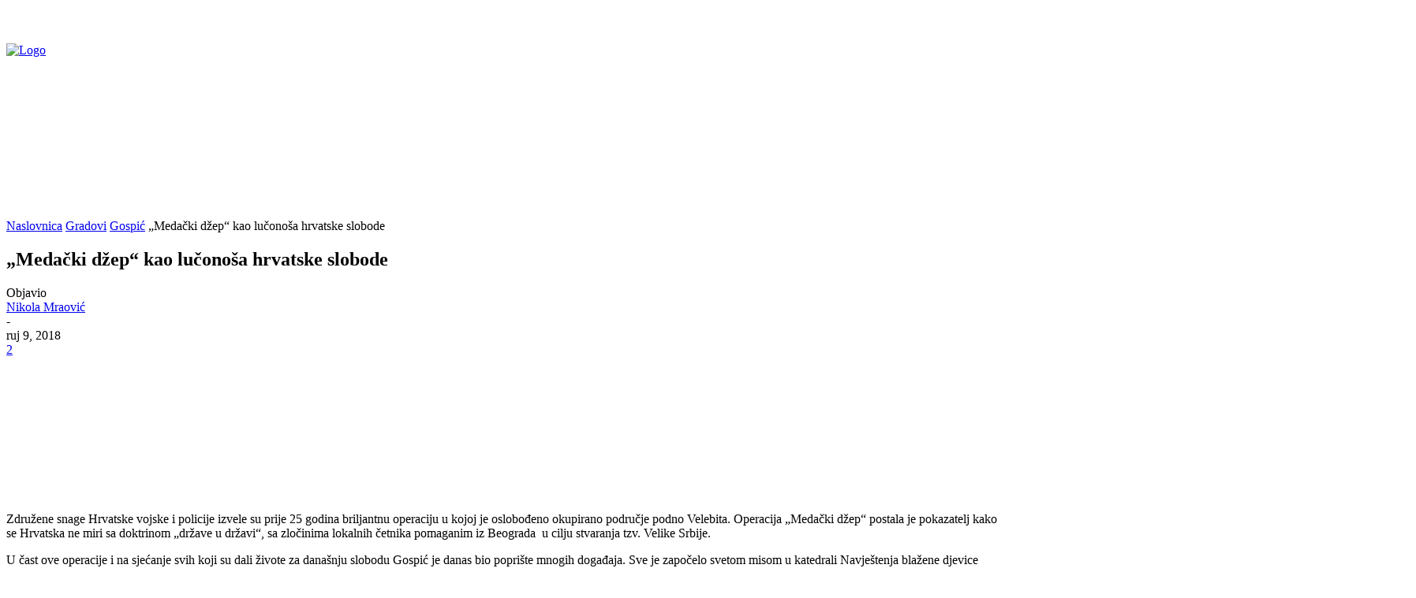

--- FILE ---
content_type: text/html; charset=utf-8
request_url: https://www.google.com/recaptcha/api2/aframe
body_size: 268
content:
<!DOCTYPE HTML><html><head><meta http-equiv="content-type" content="text/html; charset=UTF-8"></head><body><script nonce="d7gKsy1zOKKdYEW4E1z2hA">/** Anti-fraud and anti-abuse applications only. See google.com/recaptcha */ try{var clients={'sodar':'https://pagead2.googlesyndication.com/pagead/sodar?'};window.addEventListener("message",function(a){try{if(a.source===window.parent){var b=JSON.parse(a.data);var c=clients[b['id']];if(c){var d=document.createElement('img');d.src=c+b['params']+'&rc='+(localStorage.getItem("rc::a")?sessionStorage.getItem("rc::b"):"");window.document.body.appendChild(d);sessionStorage.setItem("rc::e",parseInt(sessionStorage.getItem("rc::e")||0)+1);localStorage.setItem("rc::h",'1768997524635');}}}catch(b){}});window.parent.postMessage("_grecaptcha_ready", "*");}catch(b){}</script></body></html>